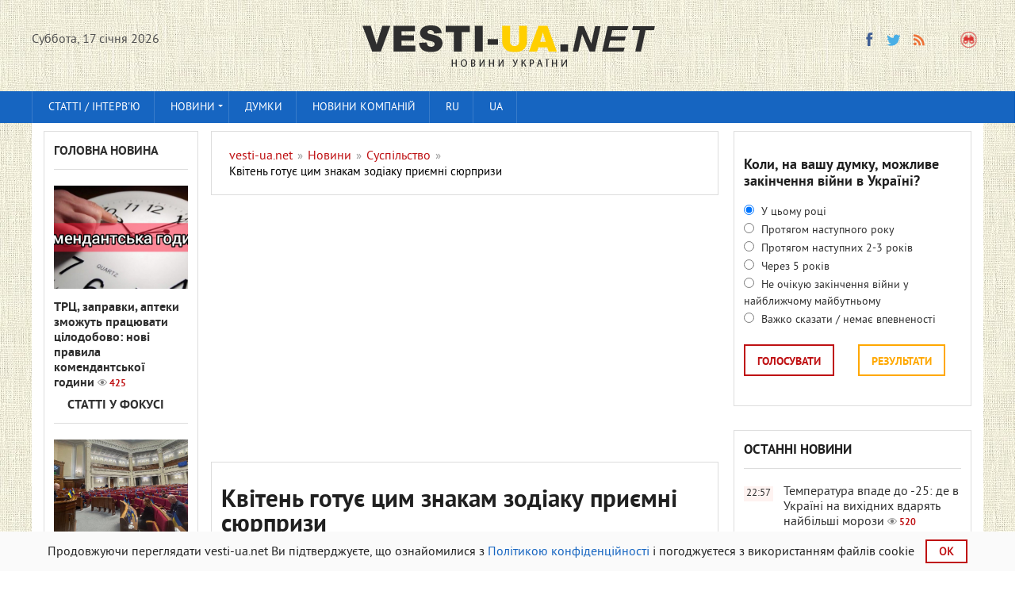

--- FILE ---
content_type: text/html; charset=utf-8
request_url: https://vesti-ua.net/uk/news/society/229353-kvten-gotuye-cim-znakam-zodakupriyemn-syurprizi.html
body_size: 19898
content:
<!DOCTYPE html>


<html lang="uk-UK">   
    
<head>
  



<meta charset="utf-8">
<title>Квітень готує цим знакам зодіаку приємні сюрпризи</title>
<meta name="description" content=" Зовсім скоро настане квітень, який всім знакам Зодіаку готує свої приємні сюрпризи та випробування. Зовсім скоро настане квітень, який всім знакам Зодіаку готує свої приємні сюрпризи та">
<meta name="keywords" content="оскільки, успіху, можете, досягти, цього, місяця, гарний, своєму, шляху, скоро, відчують, вашому, квітні, також, особливо, житті, кар'єрі, зосередитися, ризикувати, Зовсім">
<meta property="og:site_name" content="vesti-ua.net" />
<meta property="og:type" content="article" />
<meta property="og:title" content="Квітень готує цим знакам зодіаку приємні сюрпризи" />
<meta property="og:url" content="https://vesti-ua.net/uk/news/society/229353-kvten-gotuye-cim-znakam-zodakupriyemn-syurprizi.html" />
<meta property="og:description" content="Голосно про головне!" />
<meta name="news_keywords" content="гороскоп, знаки зодіаку" />
<meta property="og:image" content="https://vesti-ua.net/uploads/posts/2023-03/1679570956_1575801695-5600.jpg" />
<meta property="og:image:width" content="1200" />
<meta property="og:image:height" content="630" />
<meta name="twitter:card" content="summary_large_image">
<meta name="twitter:site" content="https://twitter.com/lentaredaktor">
<meta name="twitter:title" content="Квітень готує цим знакам зодіаку приємні сюрпризи">
<meta name="twitter:url" content="https://vesti-ua.net/news/society/229353-kvten-gotuye-cim-znakam-zodakupriyemn-syurprizi.html">
<meta name="twitter:description" content="Голосно про головне!">
<meta name="twitter:image" content="https://vesti-ua.net/uploads/posts/2023-03/1679570956_1575801695-5600.jpg">
<link rel="search" type="application/opensearchdescription+xml" href="https://vesti-ua.net/engine/opensearch.php" title="vesti-ua.net">
<link rel="alternate" type="application/rss+xml" title="vesti-ua.net" href="https://vesti-ua.net/uk/rss.xml" />
<link rel="alternate" hreflang="x-default" href="https://vesti-ua.net/novosti/obschestvo/229353-aprel-gotovit-etim-znakam-zodiakapriyatnye-syurprizy.html" />
<link rel="alternate" hreflang="ru" href="https://vesti-ua.net/novosti/obschestvo/229353-aprel-gotovit-etim-znakam-zodiakapriyatnye-syurprizy.html" />
<link rel="alternate" hreflang="uk" href="https://vesti-ua.net/uk/news/society/229353-kvten-gotuye-cim-znakam-zodakupriyemn-syurprizi.html" />
<link rel="amphtml" href="https://vesti-ua.net/news/society/uk/amp/229353-kvten-gotuye-cim-znakam-zodakupriyemn-syurprizi.html">
<link rel="preload" src="/engine/editor/css/default.css?v=22" as="style" type="text/css">
<script src="/engine/classes/js/jquery.js?v=22" type="ce5c2c96cf6baab25799df0b-text/javascript"></script>
<script src="/engine/classes/js/jqueryui.js?v=22" defer type="ce5c2c96cf6baab25799df0b-text/javascript"></script>
<script src="/engine/classes/js/dle_js.js?v=22" defer type="ce5c2c96cf6baab25799df0b-text/javascript"></script>
<script src="/engine/classes/js/bbcodes.js?v=22" defer type="ce5c2c96cf6baab25799df0b-text/javascript"></script>
<meta name="robots" content="max-image-preview:large">

<!--  -->  

<link rel="canonical" href="https://vesti-ua.net/uk/news/society/229353-kvten-gotuye-cim-znakam-zodakupriyemn-syurprizi.html" />

<script type="ce5c2c96cf6baab25799df0b-text/javascript" src="/templates/vesti/js/libs.js?20230223" rel="stylesheet"></script>
<link rel="shortcut icon" property="preload" href="/favicon.ico?v=1" type="image/x-icon" />
<link rel="icon" property="preload" href="/favicon.ico?v=1" type="image/x-icon" />
<link rel="apple-touch-icon" property="preload" href="/templates/vesti/images/apple-touch-icon.png" />
<link rel="apple-touch-icon" property="preload" sizes="72x72" href="/templates/vesti/images/apple-touch-icon-72x72.png" />
<link rel="apple-touch-icon" property="preload" sizes="114x114" href="/templates/vesti/images/apple-touch-icon-114x114.png" />     

  
<link rel="preconnect" href="https://fonts.googleapis.com">
<link rel="preconnect" href="https://fonts.gstatic.com" crossorigin>
<link href="/templates/vesti/fonts/pt_sans_bold-webfont.woff" rel="stylesheet">    
   
    
<meta name="viewport" content="width=device-width, initial-scale=1">
<meta name="apple-mobile-web-app-capable" content="yes">
<meta name="apple-mobile-web-app-status-bar-style" content="default">
<meta name="google-site-verification" content="gmW1TbjGLDjt1vxisq4JyVZmU4ShDYzIyaHnBON_O20" />
<meta name="yandex-verification" content="6ecbe757a86c28bf" />
<meta name="msvalidate.01" content="358E908DD36FDD7F61D2287494E0C0AA" />
<meta property="fb:app_id" content="448734948558581" /> 
<meta name="p:domain_verify" content="0598bc6de7dee2e93f8091d6c8716075"/>

<link media="screen" href="/templates/vesti/css/style.css"  rel="stylesheet" crossorigin="anonymous" />
<link media="screen" href="/templates/vesti/css/social-likes_flat.css"  rel="stylesheet" crossorigin="anonymous"/>    
<link media="screen" href="/templates/vesti/css/engine.css"  rel="stylesheet"crossorigin="anonymous" /> 
<link media="screen" href="/templates/vesti/css/adaptive.css"  rel="stylesheet" crossorigin="anonymous"/>    
<link media="screen" href="/templates/vesti/css/normalize.css"  rel="stylesheet" crossorigin="anonymous"/>    
</head>
<body>
<script type="ce5c2c96cf6baab25799df0b-text/javascript">
<!--
var dle_root       = '/';
var dle_admin      = '';
var dle_login_hash = 'ded57daddbc3e1cd88a6ee9721a1e9595be7e422';
var dle_group      = 5;
var dle_skin       = 'vesti';
var dle_wysiwyg    = '0';
var quick_wysiwyg  = '1';
var dle_act_lang   = ["Так", "Ні", "Введення", "Скасувати", "Зберегти", "Видалити", "Завантаження. Зачекайте, будь-ласка..."];
var menu_short     = 'Швидке редагування';
var menu_full      = 'Повне редагування';
var menu_profile   = 'Перегляд профілю';
var menu_send      = 'Надіслати повідомлення';
var menu_uedit     = 'Адмінцентр';
var dle_info       = 'Інформація';
var dle_confirm    = 'Підтвердження';
var dle_prompt     = 'Введення інформації';
var dle_req_field  = 'Заповніть всі необхідні поля';
var dle_del_agree  = 'Ви дійсно хочете видалити? Дану дію буде неможливо відмінити.';
var dle_spam_agree = 'Ви дійсно хочете відзначити користувача як спамера? Це призведе до видалення всіх його коментарів';
var dle_complaint  = 'Зазначте текст вашої скарги для адміністрації:';
var dle_big_text   = 'Виділена занадто велика ділянка тексту.';
var dle_orfo_title = 'Зазначте коментар для адміністрації до знайденої граматичної помилки';
var dle_p_send     = 'Надіслати';
var dle_p_send_ok  = 'Повідомлення успішно надіслане';
var dle_save_ok    = 'Зміни успішно збережені. Оновити сторінку?';
var dle_reply_title= 'Відповідь на коментар';
var dle_tree_comm  = '0';
var dle_del_news   = 'Видалити статтю';
var dle_sub_agree  = 'Ви справді бажаєте підписатися на коментарі до даної публікації?';
var allow_dle_delete_news   = false;

jQuery(function($){
$('#dle-comments-form').submit(function() {
	doAddComments();
	return false;
});
});
//-->
</script>


<header class="header">
<div class="wrap cf">
<div class="mob2">
<div class="header_left">
<div class="header__links _clf"></div>
         
    <div class="current_date">
                <script type="ce5c2c96cf6baab25799df0b-text/javascript">
                    var mydate=new Date() 
                    var year=mydate.getYear() 
                    if (year < 1000) year+=1900 
                    var day=mydate.getDay() 
                    var month=mydate.getMonth() 
                    var daym=mydate.getDate() 
                    if (daym<10) 
                    daym="0"+daym 
                    var dayarray=new Array("Неділя", "Понеділок", "Вiвторок", "Середа", "Четвер", "П'ятниця", "Суббота") 
                    var montharray=new Array( "січня", "лютого", "березня", "квітня", "травня", "червня", "липня", "серпня", "вересня", "жовтеня", "листопада", "грудня") 
                    document.write(""+dayarray[day]+", "+daym+" "+montharray[month]+" "+year) 
                </script>
            </div>
		    </div>
       
<div class="header_right">

    
    


  
            
<ul class="social_menu">
    
<li><!--noindex--><a href="https://www.facebook.com/ua.novosti/" target="_blank" class="fb_icon" rel="noreferrer noopener nofollow" title="Facebook"></a><!--/noindex--></li>
<!--<li><a href="https://t.me/joinchat/AAAAAEqRV5GHFT9jPEUnYQ" target="_blank" class="yt_icon" rel="noreferrer noopener nofollow"  title="Telegram"></a></li>noindex-->
<li><!--noindex--><a href="https://twitter.com/lentaredaktor" target="_blank" class="tw_icon" rel="noreferrer noopener nofollow"  title="Twitter"></a><!--/noindex--></li>
<!--<li><a href="https://www.pinterest.com/vesti_ua_net" target="_blank" rel="noreferrer noopener nofollow"   class="pinterest" title="Pinterest"></a></li>noindex-->

<!--  
<li><a href="https://flip.it/oDspKR" target="_blank" rel="noreferrer noopener nofollow"  class="flipboard" title="flipboard"></a></li>
  -->        
    
<!--<li><a href="https://www.youtube.com/channel/UCKOV1RrYZ5ij4J6d6AZdJMA" target="_blank"rel="noreferrer noopener nofollow"  class="vk_icon" title="YouTube"></a></li>noindex-->
<li><a href="https://vesti-ua.net/uk/rss.xml" target="_blank" class="rss_icon" rel="alternate" type="application/rss+xml" title="RSS"></a></li>
 </ul>


<!--<li><a href="https://plus.google.com/b/103178616449015970518/+VestiuaNetplus" target="_blank" class="gp_icon" rel="nofollow" rel="noreferrer" rel="noopener" rel="nofollow" title="Google+"></a></li>-->








<button class="search_btn"></button>
    

    
</div>

</div>

<div class="logo"><a href="/uk/"><img src="/templates/vesti/images/logoukr.png" alt="Новини України || Вісті-UA.net"/></a></div>    


</div>
 
    

    

</header>

<div class="searchblock wrap cf">
    
    <form method="post" action="#">
        <input type="hidden" name="subaction" value="search" />
        <input type="hidden" name="do" value="search" />
        <input id="story" name="story" type="text" value="Пошук" onfocus="if (!window.__cfRLUnblockHandlers) return false; if (this.value == &quot;Пошук&quot;) { this.value=&quot;&quot;; }" onblur="if (!window.__cfRLUnblockHandlers) return false; if (this.value == &quot;&quot;) { this.value=&quot;Пошук&quot;; }" class="searchform" data-cf-modified-ce5c2c96cf6baab25799df0b-="" />
        <input type="submit" class="searchbt" title="Знайти" value="" />
    </form>
</div>
   

<nav class="nav">
    <div class="wrap">
        <button class="nav_btn"></button>
      
                <ul class="main_nav"><!-- Основное меню -->
                <li><a href="/uk/stati/">Статті / інтерв'ю</a></li>
			    <li class="drop"> <a href="/uk/novosti/" class="dropi">Новини </a>
                                <ul>
                <li><a href="/uk/novosti/politika/">Політика</a></li>
				<li><a href="/uk/novosti/ekonomika/">Економіка</a></li>
				<li><a href="/uk/novosti/obschestvo/">Суспільство</a></li>
				<li><a href="/uk/novosti/proisshestviya/">Події</a></li>
				<li><a href="/uk/novosti/za-rubezhom/">За кордоном</a></li>
				<li><a href="/uk/novosti/tehnologii/">Технології</a></li>
				<li><a href="/uk/novosti/shou-biznes/">Шоу бізнес</a></li>
				<li><a href="/uk/novosti/sport/">Спорт</a></li>
				<li><a href="/uk/novosti/zdorove/">Здоров'я</a></li>
				<li><a href="/uk/novosti/avto/">Авто</a></li>
				<li><a href="/uk/novosti/foto/">Фото</a></li>
                <li><a href="/uk/novosti/syuzhety/">Сюжети</a></li>
                </ul>
                <li> <a href="/uk/tags/мнения/">Думки </a>

                </li>
                <li><a href="/uk/press-relizy/">Новини компаній</a></li>
              <!--    <li class="drop"><a href="/uk/allvotes.html">Опитування</a></li> -->  
              <li class="drop"><a href="https://vesti-ua.net/novosti/obschestvo/229353-aprel-gotovit-etim-znakam-zodiakapriyatnye-syurprizy.html">RU</a></li>
<li class="drop"><a href="https://vesti-ua.net/uk/news/society/229353-kvten-gotuye-cim-znakam-zodakupriyemn-syurprizi.html">UA</a></li>
  
		        </ul>
                </div>
                </nav>
<div class="rightmenu" style="position: sticky;top: 0; flex: 0 0 100%;z-index: 1;"></div>
 

<section class="container">
<section class="content wrap cf">

<!--    
  
 -->   

<section class="left cf">
                     
          
    

 
<div class="left_col">
<div class="mblock last_news_widget">

<div class="side_header6"><a href="/uk/glavnaya-novost/">Головна новина</a> </div>
<div class="custom_stories cf">
	<a href="https://vesti-ua.net/uk/news/politics/278167-trc-zapravki-apteki-zmozhut-pracyuvati-clodobovo-nov-pravila-komendantskoyi-godini.html" class="js-fb-likes-link js-fb-likes-link-2">
		<div class="post_img" style="background-image:url(https://vesti-ua.net/uploads/posts/2026-01/1768572184_komendant-chas.png);">
			<div class="news_counts">
				<span class="news_views">425</span>
			</div>
		</div>  
		<div class="main_news_title">

			ТРЦ, заправки, аптеки зможуть працювати цілодобово: нові правила комендантської години <span class="top_views">425</span>
    	    
    		
			
			
    		
            
		</div> 
        <!--
		<div class="s_text">	
		    <p class="stories_story">Кабмін затвердив зміни, які дозволяють регіонам запроваджувати гнучкі правила комендантської години під час дії надзвичайної ситуації в енергетиці</p>
		  
		</div> -->
	</a>
</div> 

 


                   
<div class="side_header6"><img src="/templates/vesti/images/vajnoe3.gif"  alt="Важливе"  width="13" height="13">
<a href="/uk/stati/">Статті у фокусі</a></div>
<div class="custom_stories cf">
	<a href="https://vesti-ua.net/uk/news/politics/278156-godina-zapitan-do-uryadu-v-rad-scho-rozpovv-shmigal.html" class="js-fb-likes-link js-fb-likes-link-2">
		<div class="post_img" style="background-image:url(https://vesti-ua.net/uploads/posts/2026-01/1768560237_photo_2026-01-16_11-20-55.jpg);">
			<div class="news_counts">
				<span class="news_views">522</span>
			</div>
		</div>  
		<div class="main_news_title">

			Година запитань до уряду в Раді: що розповів Шмигаль <span class="top_views">522</span>
    	    
    		
			
			
    		
            
		</div> 
        <!--
		<div class="s_text">	
		    <p class="stories_story">Міністр енергетики Денис Шмигаль на годині запитань до уряду розповів про ситуацію в енергетиці в умовах морозів на російських атак.</p>
		  
		</div> -->
	</a>
</div> 

 


                    
</div></div>


<div class="mid_col">
 <div id="dle-speedbar">
<section class="mblock cf" style="width: 100%;">
 <div class="sort"><ul itemscope itemtype="http://schema.org/BreadcrumbList" class="speedbar"><li itemprop="itemListElement" itemscope itemtype="http://schema.org/ListItem"><a itemprop="item" href="https://vesti-ua.net/uk/" title="vesti-ua.net"><span itemprop="name">vesti-ua.net</span></a><meta itemprop="position" content="1" /></li><li class="speedbar_sep">&raquo;</li><li itemprop="itemListElement" itemscope itemtype="http://schema.org/ListItem"><a itemprop="item" href="https://vesti-ua.net/uk/news/" title="Стрічка новин"><span itemprop="name">Новини</span></a><meta itemprop="position" content="2" /></li><li class="speedbar_sep">&raquo;</li><li itemprop="itemListElement" itemscope itemtype="http://schema.org/ListItem"><a itemprop="item" href="https://vesti-ua.net/uk/news/society/" title="Суспільство"><span itemprop="name">Суспільство</span></a><meta itemprop="position" content="3" /></li><li class="speedbar_sep">&raquo;</li><li itemprop="itemListElement" itemscope itemtype="http://schema.org/ListItem"><span itemprop="name">Квітень готує цим знакам зодіаку приємні сюрпризи</span><meta itemprop="position" content="4" /></li></ul></div> 
     </section>
 
 
<div class="hblock cf related_news_block" style="width: 100%; padding: 3px;">
<script async src="//pagead2.googlesyndication.com/pagead/js/adsbygoogle.js" type="ce5c2c96cf6baab25799df0b-text/javascript"></script>
<ins class="adsbygoogle"
     style="display:block; text-align:center;"
     data-ad-format="fluid"
     data-ad-layout="in-article"
     data-ad-client="ca-pub-4263301347381196"
     data-ad-slot="4421789880"></ins>
<script type="ce5c2c96cf6baab25799df0b-text/javascript">
     (adsbygoogle = window.adsbygoogle || []).push({});
</script>     
<br>
</div>   

<!--
<div class="mob21"> 
<div class="hblock cf related_news_block" style="width: 100%; padding: 3px;">
<script async src="//pagead2.googlesyndication.com/pagead/js/adsbygoogle.js"></script>
<ins class="adsbygoogle"
     style="display:block; text-align:center;"
     data-ad-format="fluid"
     data-ad-layout="in-article"
     data-ad-client="ca-pub-4263301347381196"
     data-ad-slot="4421789880"></ins>
<script>
     (adsbygoogle = window.adsbygoogle || []).push({});
</script>     
<br>
</div> </div>
--> 


</div> 
  
    

<div id='dle-content'><div class="full-story" itemscope itemtype="http://schema.org/Article">
    
<section class="mblock cf">
        
<span itemprop="publisher" itemscope itemtype="http://schema.org/Organization">
    <meta itemprop="name" content="vesti-ua.net">
    <link itemprop="url" href="https://vesti-ua.net">
    <link itemprop="sameAs" href="https://www.facebook.com/ua.novosti/">
    <link itemprop="sameAs" href="https://t.me/joinchat/AAAAAEqRV5GHFT9jPEUnYQ">
    <link itemprop="sameAs" href="https://twitter.com/lentaredaktor">
    <link itemprop="sameAs" href="https://www.youtube.com/channel/UCKOV1RrYZ5ij4J6d6AZdJMA">
    <span itemprop="logo" itemscope itemtype="http://schema.org/ImageObject">
    <link itemprop="url" href="https://vesti-ua.net/templates/vesti/images/logo.png">
    <meta itemprop="width" content="400">
    <meta itemprop="height" content="60">
    </span>
</span>    
    
<meta itemprop="datePublished dateModified" content="2023-03-23T18:41:28">
    
<h1 class="post_title">
    
<div><span id="news-title" itemprop="name headline">Квітень готує цим знакам зодіаку приємні сюрпризи</span>
<meta itemprop="mainEntityOfPage" content="https://vesti-ua.net/news/society/229353-kvten-gotuye-cim-znakam-zodakupriyemn-syurprizi.html">
<meta itemprop="genre" content="Суспільство">
<meta itemprop="description" content="Зовсім скоро настане квітень, який всім знакам Зодіаку готує свої приємні сюрпризи та випробування. "Апостроф" дізнався в астрологів, кому із">
             




</div>

</h1>
  <div class="news" >
Кому незабаром пощастить
</div> 
<div class="author" >
23-03-2023, 18:41 


<meta itemprop="author" content="Лілія Тунська">
/ Автор: <a href="https://vesti-ua.net/uk/user/Лілія Тунська/news/" style="color: #1665c1;" > Лілія Тунська</a> <!-- ,   vesti-ua.net -->
</div> 

    
<div class="author" > 
 /

</div> 

<span style="padding: 4px;_float: right;background: #efa71b2e;"><a href="https://vesti-ua.net/novosti/obschestvo/229353-aprel-gotovit-etim-znakam-zodiakapriyatnye-syurprizy.html"> Читать на русском</a></span>


 
   
  


<div class="article_img">
    

    
<img itemprop="image" alt="Квітень готує цим знакам зодіаку приємні сюрпризи" width="1200" height="800" src="/uploads/posts/2023-03/1679570956_1575801695-5600.jpg" />

    

                
<div class="article_img_info grad_bg cf">         
<div class="article_img_item views">
<meta itemprop="interactionCount" content="UserPageVisits:4.4т" /> 4.4т
</div>
</div>  
</div>
    
<meta itemprop="keywords" content="гороскоп, знаки зодиака">
  
<div class="post_content cf"  itemprop="articleBody">

<p>Зовсім скоро настане квітень, який<span> </span>всім знакам Зодіаку<span> </span>готує свої приємні сюрпризи та випробування. "<a href="https://apostrophe.ua/ua/article/lime/lifestyle/2023-03-23/aprel-prineset-bolshoy-uspeh-trem-znakam-zodiaka-komu-povezet/51163" rel="external noopener noreferrer">Апостроф</a>" дізнався в астрологів, кому із зодіакального кола найбільше пощастить цього місяця.</p>
<p>Овен</p>
<p>Це ваш місяць, Овни! Як перший знак зодіаку, ви будете в центрі уваги та отримаєте визнання у квітні. Ви можете досягти успіху в кар'єрі або особистому житті, оскільки ваша впевненість та енергія знаходяться на рекордно високому рівні. Ви також можете отримати несподіваний фінансовий зиск або можливості для просування по службі. Використовуйте цей час, щоб ризикувати і робити сміливі кроки, оскільки успіх на вашому боці.</p>
<p class="article__img article__img_center"></p>
<p>Рак</p>
<p>У квітні Раки відчують стабільність та безпеку у своєму житті. Ваше фінансове становище може покращитися, і ви можете досягти успіху в кар'єрі. Це гарний час, щоб зосередитися на побудові міцних стосунків з близькими, оскільки ваші комунікативні навички особливо сильні цього місяця. Будьте відкриті до нового досвіду та можливостей, які з'являються на вашому шляху, оскільки вони можуть призвести до ще більшого успіху в майбутньому.</p>
<p>Водолій</p>
<p>Квітень – місяць нових починань для Водоліїв. Ви можете досягти успіху в сферах життя, які в минулому були застійними або важкими. Представники знаку відчують наснагу та приплив мотивації, які допоможуть впоратися з будь-якими перешкодами на шляху. Це також гарний час, щоб зосередитися на своєму здоров'ї та самопочутті, оскільки ваше тіло та розум особливо сприйнятливі до позитивних змін. Не бійтеся ризикувати і слідувати за своєю мрією, тому що цього місяця Фортуна вам усміхається.</p> 


    


    
    



    
  
<div class="main_news_block" style="padding: 15px;margin-top: 15px;background:#f4fafe;">
<div class="side_header6">
<div style="color: #000;"> Топ-новини зараз:</div>    
</div>  
<div class="custom3">
<a href="https://vesti-ua.net/uk/news/economics/278134-cni-na-produkti-prodovzhat-svoye-zrostannya-scho-podorozhchaye-nayblshe.html" style="
    color: #000;
">• Ціни на продукти продовжать своє зростання: що подорожчає найбільше</a>


</div><div class="custom3">
<a href="https://vesti-ua.net/uk/news/economics/278147-kurs-valyut-yak-dovgo-sche-trivatime-padnnya-grivn.html" style="
    color: #000;
">• Курс валют: як довго ще триватиме падіння гривні</a>


</div><div class="custom3">
<a href="https://vesti-ua.net/uk/news/society/278127-deyakih-pensonerv-zmusyat-povernuti-grosh-derzhav-pensyniy-fond-nazivaye-5-vipadkv.html" style="
    color: #000;
">• Деяких пенсіонерів змусять повернути гроші державі: Пенсійний фонд називає 5 випадків</a>


</div><div class="custom3">
<a href="https://vesti-ua.net/uk/news/economics/278128-treba-protrimatisya-tizhn-gendirektor-yasno-poperediv-pro-nayskladnshiy-vdrzok-zimi.html" style="
    color: #000;
">• &quot;Треба протриматися тижні&quot;: гендиректор Yasno попередив про найскладніший відрізок зими</a>


</div> 
</div>        

 <!--    Под новостью --> 
 
 
   <div>
    <script async src="//pagead2.googlesyndication.com/pagead/js/adsbygoogle.js" type="ce5c2c96cf6baab25799df0b-text/javascript"></script>
<ins class="adsbygoogle"
     style="display:block; text-align:center;"
     data-ad-format="fluid"
     data-ad-layout="in-article"
     data-ad-client="ca-pub-4263301347381196"
     data-ad-slot="2092088137"></ins>
<script type="ce5c2c96cf6baab25799df0b-text/javascript">
     (adsbygoogle = window.adsbygoogle || []).push({});
</script> 
        </div><div style="padding-bottom: 15px;"> </div>    
   
 
  


    
    
    




<div class="full_post_tags hblock" style="margin-top: 30px;margin-bottom: -30px;">
Теги:<span><a href="https://vesti-ua.net/uk/tags/%D0%B3%D0%BE%D1%80%D0%BE%D1%81%D0%BA%D0%BE%D0%BF/">гороскоп</a></span> <span><a href="https://vesti-ua.net/uk/tags/%D0%B7%D0%BD%D0%B0%D0%BA%D0%B8+%D0%B7%D0%BE%D0%B4%D1%96%D0%B0%D0%BA%D1%83/">знаки зодіаку</a></span></div>

   
    
   
<br>    <!--    <p>
 Ти ще не підписаний на наш Telegram? 
<a href="https://t.me/joinchat/AAAAAEqRV5GHFT9jPEUnYQ"  rel="external noopener noreferrer nofollow" target="_blank"> Швидко тисни! </a>
</p> 
     -->  
<p style="font-size: 14px;"> Чому ви можете довіряти<a href="https://vesti-ua.net/uk/editorial.html"  rel="nofollow" style="font-size: 14px;color: #000000;"> vesti-ua.net → </a> </p> 
    

    
<p style="text-align:center;margin-top:20px;">    
<a style="padding: 15px 7px;background: #fff;border:1px solid #222;color: #222629;font-weight: normal;display: block;text-align: center;" target="_blank"  rel="external noopener noreferrer nofollow" href="https://news.google.com/publications/CAAqBwgKMKek-gowwY3oAg?hl=ru&gl=UA&ceid=UA%3Aru">Читайте vesti-ua.net в Google News </a>
</p> 
   <!--  
    
    
<div class="fb">
<noindex>   
<div id="fb-root"></div>
<script async defer crossorigin="anonymous" src="https://connect.facebook.net/uk_UA/sdk.js#xfbml=1&version=v5.0&appId=448734948558581&autoLogAppEvents=1"></script>    
<div class="fb-like" data-href="https://vesti-ua.net/news/society/229353-kvten-gotuye-cim-znakam-zodakupriyemn-syurprizi.html" data-width="500" data-layout="button_count" data-action="like" data-size="small" data-share="true"></div>    
</noindex></div>
       
   -->    
    
<!--
<div class="social-sharing__item sblock-2" >
<div class="mob2">
<a href="#" class="comment-button" style="color: #000000e6;text-decoration: none;">Додати коментар -  <div class="fb-comments-count" data-href=""></div></a>
</div> -->    
</div>
</section>   <!--  --> 
    
 
 
   <!--
<section class="mblock cf">
     
<div class="side_header6" style="width: 100%;">
Корисне 
 </div>   
<noindex>   
<div id="MIXADV_8275" class="MIXADVERT_NET"></div>
          <script> 
          var node8275 = document.getElementById("MIXADV_8275");
          if( node8275 )
          {
               var script = document.createElement("script");
               script.charset = "utf-8";
               script.src = "https://m.mixadvert.com/show/?id=8275&r="+Math.random();
               node8275.parentNode.appendChild(script); 
               script.onerror = function(){
                  window.eval( atob("[base64]") );
              }
          }
          </script>
</noindex>          

    
</section> 
    -->    
     
    
<div class="mob21">
 <section class="mblock cf">   
<div class="side_header6" style="width: 100%;">
Читайте, дивіться ...</div>
<div class="main_news_block">
<div class="main_news cf">
	<a href="https://vesti-ua.net/uk/news/society/278162-morozi-v-ukrayin-zmcnyatsya-trivatimut-do-lyutogo-sinoptik.html" class="js-fb-likes-link js-fb-likes-link-2">
		<div class="post_img" style="background-image:url(https://vesti-ua.net/uploads/posts/2026-01/1768562556_qrit245wlx8abkvsfm9vbdljf6ofduqjjjd4v8b6.png);">
			<div class="news_counts">
				<span class="news_views">1.3т</span>
			</div>
		</div>
		<div class="main_news_title4">
			Морози в Україні зміцняться і триватимуть до лютого, - синоптик
    	    
    		
			
			
    		
            <span class="top_views">1.3т</span>

		</div>
			
		<p class="stories_story">Деякі прогностичні моделі показують, що морози триватимуть аж до початку лютого. Про це повідомив синоптик Віталій Постригань.</p>
		<div class="stories_date">Вчора, 19:15</div>
	</a>
	
</div> 
 
</div> 
</section> 
   
<!-- Рекомендуемый контент на Декстоп --> 
 
  
    
    
    <div style="display:block;">
    <script async src="https://pagead2.googlesyndication.com/pagead/js/adsbygoogle.js" type="ce5c2c96cf6baab25799df0b-text/javascript"></script>
<ins class="adsbygoogle"
     style="display:block"
     data-ad-format="autorelaxed"
     data-ad-client="ca-pub-4263301347381196"
     data-ad-slot="5508233743"></ins>
        
<script type="ce5c2c96cf6baab25799df0b-text/javascript">
	window.onload = function() {
		(adsbygoogle = window.adsbygoogle || []).push({});
	}
     //(adsbygoogle = window.adsbygoogle || []).push({});
</script>
</div>
  

</div>


 
<div id="dle-ajax-comments"></div>
<form  method="post" name="dle-comments-form" id="dle-comments-form" > <!--   <div class="comments_overlay">

        <div class="comments_columns comments_overlay-row">

            <div class="comments_column col-1 nopadding">
                <img src="/templates/vesti/images/logo_overlay.png" alt="" class="comments_overlay-logo">
            </div>

            <div class="comments_column col-2 new_heading nopadding"></div>

            <div class="comments_column col-3 nopadding tright">
                <a href="#" class="comment-button close-comment-button">
                    <img src="/templates/vesti/images/close.png" alt="" class="">
                </a>
            </div>
        </div>
		
		<script>
			$('.fb-comments-count').attr("data-href",window.location.href);
		</script>

        <section class="comments_columns">

            <div class="comments_column col-1">
                <div class="ad-block">
                

                
                </div>
            </div>

            <div class="comments_column col-2">

                <div class="fb socialnetwork">
                    <h4><span class="masha_index masha_index26" rel="26"></span>Про що ви думаєте?</h4>
                    <div id="fb-root"></div>
                    <script>(function(d, s, id) {
                            var js, fjs = d.getElementsByTagName(s)[0];
                            if (d.getElementById(id)) return;
                            js = d.createElement(s); js.id = id;
                            js.src = "//connect.facebook.net/ru_RU/sdk.js#xfbml=1&version=v2.5&appId=424170361120012";
                            fjs.parentNode.insertBefore(js, fjs);
                            jQuery('.fb-comments').attr('data-href',window.location.href.toString);
                        }(document, 'script', 'facebook-jssdk'));</script>
                    <div class="fb-comments" data-width="100%" data-numposts="10"></div>
                </div>
                
                
                
                
                
            </div>

            <div class="comments_column col-3">
                <div class="ad-block">
                    

               
                </div>
            </div>

        </section>
    </div>
</div>

<script>
    var button = $(".comment-button"),
        message = $(".comments_overlay"),
        qopen = false;

    $('.new_heading').text($('h1.post_title').text());

    button.on("click touchstart", function (e) {
        e.preventDefault();

        if (qopen) {
            qopen = false;
            message.removeClass("is-open");
            $('body').removeClass("is-open_overlay");
        }
        else {
            qopen = true;
            message.addClass("is-open");
            $('body').addClass("is-open_overlay");
            //console.log(open);
        }
    });
</script>

<script>
    var fbButton = document.getElementById('fb-share-button');
    var url = window.location.href;

    fbButton.addEventListener('click', function() {
        window.open('https://www.facebook.com/sharer/sharer.php?u=' + url,
            'facebook-share-dialog',
            'width=800,height=600'
        );
        return false;
    });
</script>



<script>
     $.get('https://graph.facebook.com/'
        + '?app_id=448734948558581&fields=og_object{likes.summary(total_count).limit(0)},share&id='
        + window.location.href,
        function (data) {
            if (data) {
                var like_count = data.og_object.likes.summary.total_count;
                var share_count = data.share.share_count;
            }
            if(share_count > 0) {
                $('.article_img .article_img_info').append('<div class="fb-shares-count-vesti">' + share_count + '</div>');
            }
        });

</script> -->
		<input type="hidden" name="subaction" value="addcomment" />
		<input type="hidden" name="post_id" id="post_id" value="229353" /></form></div>
    
</div>
   

   

            

       
</section>




<div class="right">

<!-- First в мобильном и декстоп на внутренних в колонке  
<div class="mblock last_news_widget">    
<a href="https://first.ua/ru/igrovie-avtomaty" target="_blank" title="игровые автоматы">
<img src="/templates/vesti/images/first.jpg" alt="игровые автоматы" style="width: 100%; hight: 100%;"></a>
</div>    
    -->
    
    
<div class="mob21">
<section class="mblock cf">
<div id='vote-layer' data_vote_layer='vote_layer-95'><div id="vote_95">
    
<div class="side_block vote ">
	<div style="display:none;" class="vote_title">{vote_title}</div>
	<div class="question">
    <b>Коли, на вашу думку, можливе закінчення війни в Україні?</b></div>	
	
    
    
    
    
    
	<form method="post" name="vote" action="#" class="check_radio">
		<div id="dle-vote"><div class="vote"><input id="vote_check95-0" name="vote_check" type="radio" checked="checked" value="0" /><label for="vote_check95-0"> У цьому році</label></div><div class="vote"><input id="vote_check95-1" name="vote_check" type="radio"  value="1" /><label for="vote_check95-1"> Протягом наступного року</label></div><div class="vote"><input id="vote_check95-2" name="vote_check" type="radio"  value="2" /><label for="vote_check95-2"> Протягом наступних 2-3 років</label></div><div class="vote"><input id="vote_check95-3" name="vote_check" type="radio"  value="3" /><label for="vote_check95-3"> Через 5 років</label></div><div class="vote"><input id="vote_check95-4" name="vote_check" type="radio"  value="4" /><label for="vote_check95-4"> Не очікую закінчення війни у найближчому майбутньому</label></div><div class="vote"><input id="vote_check95-5" name="vote_check" type="radio"  value="5" /><label for="vote_check95-5"> Важко сказати / немає впевненості</label></div></div>
		<input type="hidden" name="vote_action" value="vote"/>
        <input type="hidden" name="vote_id" id="vote_id" value="95"/>
        <button class="vote_button" type="submit">Голосувати</button>
	</form>
    <form method="post" name="vote_result" action='#'>
        <input type="hidden" name="vote_action" value="results"/>
        <input type="hidden" name="vote_id" value="95"/>
  	    <button class="results_button" type="button">Результати</button>
    </form>
    
	
	<div class="cf"></div>
</div>
</div></div> 
</section>  

     <!-- 
    <div class="hblock cf">
<h4>Огляд ЗМІ</h4>  
</div>  
<script src='//mediametrics.ru/partner/inject/injectv2.js' type='text/javascript' id='MediaMetricsInject' data-adaptive='true' data-img='false' data-type='std' data-bgcolor='FFFFFF' data-bordercolor='000000' data-linkscolor='232323' data-transparent='' data-rows='5' data-inline='' data-fontfamily='arial' data-border='' data-borderwidth='0' data-place='left' data-fontsize='15' data-lineheight=21 data-visiblerows=3 data-fontweight=100 data-fontalign=left data-textposition="bottom" data-fontfamilycurrent="Arial" data-period='online' data-alignment='vertical' data-country='ua' data-site='mmet/vesti-ua_net'> </script>
<br>
   -->

<!-- Podium-Shoes 
<div class="mob2">
<div class="mblock last_news_widget">File podium-shoes.php not found.
 </div>
</div>
-->
    

  
    
 <!--
<div class="mob2">
<div class="mblock last_news_widget">   

<a href="https://podium-shoes.com/euro-style/843" target="_blank" rel="noreferrer noopener nofollow" title="Ботинки зимние мужские на меху - Подиум Шуз">
<img src="/templates/vesti/images/ps_vesti3.gif"  alt="Подиум Шуз"></a>

</div>
</div>  --> 


</div>

<!-- Последние новости -->
<div class="mblock last_news_widget">

<div class="side_header6">Останні новини</div>
<a href="https://vesti-ua.net/uk/news/society/278177-temperatura-vpade-do-25-de-v-ukrayin-na-vihdnih-vdaryat-nayblsh-morozi.html" class="cf last_news js-fb-likes-link">
    <div class="last_time">22:57</div>
    
    <div class="last_news_title">Температура впаде до -25: де в Україні на вихідних вдарять найбільші морози</div>
      
    		
			
			
    		  
  <span class="top_views">520   </span>
    
	
    

  
</a><a href="https://vesti-ua.net/uk/news/society/278176-sluzhbi-taks-vdreaguvali-na-poslabennya-komendantskoyi-godini-hochut-pracyuvati-vnoch-zm.html" class="cf last_news js-fb-likes-link">
    <div class="last_time">22:43</div>
    
    <div class="last_news_title">Служби таксі відреагували на послабення комендантської години: хочуть працювати вночі, – ЗМІ</div>
      
    		
			
			
    		  
  <span class="top_views">333   </span>
    
	
    

  
</a><a href="https://vesti-ua.net/uk/news/politics/278174-orban-pered-viborami-v-ugorschin-zapuskaye-naconalnu-peticyu-proti-dopomogi-ukrayin.html" class="cf last_news js-fb-likes-link">
    <div class="last_time">22:19</div>
    
    <div class="last_news_title">Орбан перед виборами в Угорщині запускає “національну петицію” проти допомоги Україні</div>
      
    		
			
			
    		  
  <span class="top_views">393   </span>
    
	
    

  
</a><a href="https://vesti-ua.net/uk/news/politics/278172-armya-rf-namagalasya-prorvati-kordon-scho-vdomo-pro-by.html" class="cf last_news js-fb-likes-link">
    <div class="last_time">22:03</div>
    
    <div class="last_news_title">Армія РФ намагалася прорвати кордон: що відомо про бій</div>
      
    		
			
			
    		  
  <span class="top_views">389   </span>
    
	
    

  
</a><a href="https://vesti-ua.net/uk/news/economics/278171-dolar-pochne-tizhden-z-novogo-rekordu-ofcyniy-kurs-valyut-na-ponedlok.html" class="cf last_news js-fb-likes-link">
    <div class="last_time">21:58</div>
    
    <div class="last_news_title">Долар почне тиждень з нового рекорду: офіційний курс валют на понеділок</div>
      
    		
			
			
    		  
  <span class="top_views">417   </span>
    
	
    

  
</a><a href="https://vesti-ua.net/uk/news/politics/278170-timoshenko-pro-kasu-u-viluchenomu-v-yiyi-ofs-kompyuter-klka-tisyach-u-grivnyah-na-chay-kavu-ta-pechivo.html" class="cf last_news imp js-fb-likes-link">
    <div class="last_time">21:33</div>
    
    <div class="last_news_title">Тимошенко про «касу» у вилученому в її офісі комп’ютері: «Кілька тисяч у гривнях на чай, каву та печиво»</div>
      
    		
			
			
    		  
  <span class="top_views">658   </span>
    
	
    

  
</a><a href="https://vesti-ua.net/uk/news/politics/278169-u-kreml-vislovilisya-z-privodu-namrv-trampa-otrimati-kontrol-nad-grenlandyeyu.html" class="cf last_news js-fb-likes-link">
    <div class="last_time">21:14</div>
    
    <div class="last_news_title">У Кремлі висловилися з приводу намірів Трампа отримати контроль над Гренландією</div>
      
    		
			
			
    		  
  <span class="top_views">697   </span>
    
	
    

  
</a><a href="https://vesti-ua.net/uk/news/world/278168-lukashenko-vlashtuvav-raptovu-masshtabnu-perevrku-vysk-blorus.html" class="cf last_news js-fb-likes-link">
    <div class="last_time">20:56</div>
    
    <div class="last_news_title">Лукашенко влаштував раптову масштабну перевірку військ Білорусі</div>
      
    		
			
			
    		  
  <span class="top_views">409   </span>
    
	
    

  
</a><a href="https://vesti-ua.net/uk/news/politics/278167-trc-zapravki-apteki-zmozhut-pracyuvati-clodobovo-nov-pravila-komendantskoyi-godini.html" class="cf last_news imp js-fb-likes-link">
    <div class="last_time">20:41</div>
    
    <div class="last_news_title">ТРЦ, заправки, аптеки зможуть працювати цілодобово: нові правила комендантської години</div>
      
    		
			
			
    		  
  <span class="top_views">425   </span>
    
	
    

  
</a><a href="https://vesti-ua.net/uk/news/world/278166-melon-zaklikaye-nato-do-skoordinovanoyi-prisutnost-v-arktic.html" class="cf last_news js-fb-likes-link">
    <div class="last_time">20:18</div>
    
    <div class="last_news_title">Мелоні закликає НАТО до &quot;скоординованої присутності&quot; в Арктиці</div>
      
    		
			
			
    		  
  <span class="top_views">370   </span>
    
	
    

  
</a><a href="https://vesti-ua.net/uk/news/society/278165-yak-vryatuvatisya-pd-chas-yadernogo-udaru-poradi-fahvcya-z-vizhivannya.html" class="cf last_news js-fb-likes-link">
    <div class="last_time">20:01</div>
    
    <div class="last_news_title">Як врятуватися під час ядерного удару — поради фахівця з виживання</div>
      
    		
			
			
    		  
  <span class="top_views">564   </span>
    
	
    

  
</a><a href="https://vesti-ua.net/uk/news/society/278164-goroskop-na-17-schnya-prognoz-dlya-kozhnogo-znaka-zodaku.html" class="cf last_news js-fb-likes-link">
    <div class="last_time">19:53</div>
    
    <div class="last_news_title">Гороскоп на 17 січня: прогноз для кожного знака зодіаку</div>
      
    		
			
			
    		  
  <span class="top_views">771   </span>
    
	
    

  
</a><a href="https://vesti-ua.net/uk/news/politics/278163-golova-byudzhetnogo-komtetu-radi-rozpovla-koli-v-ukrayin-zaknchatsya-grosh-bez-novoyi-dopomogi-zahodu.html" class="cf last_news js-fb-likes-link">
    <div class="last_time">19:34</div>
    
    <div class="last_news_title">Голова бюджетного комітету Ради розповіла, коли в Україні закінчаться гроші без нової допомоги Заходу</div>
      
    		
			
			
    		  
  <span class="top_views">701   </span>
    
	
    

  
</a><a href="https://vesti-ua.net/uk/news/society/278162-morozi-v-ukrayin-zmcnyatsya-trivatimut-do-lyutogo-sinoptik.html" class="cf last_news js-fb-likes-link">
    <div class="last_time">19:15</div>
    
    <div class="last_news_title">Морози в Україні зміцняться і триватимуть до лютого, - синоптик</div>
      
    		
			
			
    		  
  <span class="top_views">1.3т   </span>
    
	
    

  
</a><a href="https://vesti-ua.net/uk/news/society/278161-dlya-troh-znakv-zodaku-pochinayetsya-perod-napovneniy-znachuschimi-podyami.html" class="cf last_news js-fb-likes-link">
    <div class="last_time">18:56</div>
    
    <div class="last_news_title">Для трьох знаків зодіаку починається період, наповнений значущими подіями</div>
      
    		
			
			
    		  
  <span class="top_views">988   </span>
    
	
    

  
</a><a href="https://vesti-ua.net/uk/news/techno/278160-dosldniki-viyavili-velichezniy-nedolk-u-robot-bagatoh-bluetooth-aksesuarv.html" class="cf last_news js-fb-likes-link">
    <div class="last_time">18:37</div>
    
    <div class="last_news_title">Дослідники виявили величезний недолік у роботі багатьох Bluetooth-аксесуарів</div>
      
    		
			
			
    		  
  <span class="top_views">472   </span>
    
	
    

  
</a><a href="https://vesti-ua.net/uk/news/society/278159-prorivi-trub-cherez-pereboyi-z-opalennyam-hto-maye-robiti-ta-oplachuvati-remont.html" class="cf last_news js-fb-likes-link">
    <div class="last_time">18:18</div>
    
    <div class="last_news_title">Прориви труб через перебої з опаленням: хто має робити та оплачувати ремонт</div>
      
    		
			
			
    		  
  <span class="top_views">488   </span>
    
	
    

  
</a><a href="https://vesti-ua.net/uk/news/politics/278158-plan-yes-schodo-sproschenogo-chlenstva-dlya-ukrayini-viklikaye-opr-z-boku-deyakih-krayin-chlenv-ft.html" class="cf last_news js-fb-likes-link">
    <div class="last_time">17:59</div>
    
    <div class="last_news_title">План ЄС щодо &quot;спрощеного членства&quot; для України викликає опір з боку деяких країн-членів, - FT</div>
      
    		
			
			
    		  
  <span class="top_views">528   </span>
    
	
    

  
</a><a href="https://vesti-ua.net/uk/news/world/278157-u-kreml-zrobili-zayavu-pro-termni-vzitu-vtkoffa-ta-kushnera-do-moskvi.html" class="cf last_news js-fb-likes-link">
    <div class="last_time">17:40</div>
    
    <div class="last_news_title">У Кремлі зробили заяву про терміни візиту Віткоффа та Кушнера до Москви</div>
      
    		
			
			
    		  
  <span class="top_views">599   </span>
    
	
    

  
</a><a href="https://vesti-ua.net/uk/news/politics/278156-godina-zapitan-do-uryadu-v-rad-scho-rozpovv-shmigal.html" class="cf last_news imp js-fb-likes-link">
    <div class="last_time">17:21</div>
    
    <div class="last_news_title">Година запитань до уряду в Раді: що розповів Шмигаль</div>
      
    		
			
			
    		  
  <span class="top_views">522   </span>
    
	
    

  
</a><a href="https://vesti-ua.net/uk/news/politics/278155-fedorov-uzyav-pd-svy-kontrol-situacyu-z-tck-sviridenko.html" class="cf last_news js-fb-likes-link">
    <div class="last_time">17:02</div>
    
    <div class="last_news_title">Федоров узяв під свій контроль ситуацію з ТЦК, - Свириденко</div>
      
    		
			
			
    		  
  <span class="top_views">777   </span>
    
	
    

  
</a><a href="https://vesti-ua.net/uk/news/economics/278154-ukrayin-dozvolyat-vdstrochiti-vvedennya-pdv-dlya-fop-na-rk-mvf.html" class="cf last_news imp js-fb-likes-link">
    <div class="last_time">16:43</div>
    
    <div class="last_news_title">Україні дозволять відстрочити введення ПДВ для ФОП на рік, - МВФ</div>
      
    		
			
			
    		  
  <span class="top_views">385   </span>
    
	
    

  
</a><a href="https://vesti-ua.net/uk/news/economics/278153-ekspert-rozpovv-pro-shkodu-vd-komendantskoyi-godini-dlya-ekonomki.html" class="cf last_news js-fb-likes-link">
    <div class="last_time">16:24</div>
    
    <div class="last_news_title">Експерт розповів про шкоду від комендантської години для економіки</div>
      
    		
			
			
    		  
  <span class="top_views">397   </span>
    
	
    

  
</a><a href="https://vesti-ua.net/uk/news/society/278152-c-znaki-zodaku-mozhut-zrvati-velikiy-kush-nayblizhchim-chasom.html" class="cf last_news js-fb-likes-link">
    <div class="last_time">16:05</div>
    
    <div class="last_news_title">Ці знаки зодіаку можуть зірвати великий куш найближчим часом</div>
      
    		
			
			
    		  
  <span class="top_views">611   </span>
    
	
    

  
</a><a href="https://vesti-ua.net/uk/news/society/278151-morozniy-anticiklon-posilyuyetsya-sklki-sche-ukrayincyam-terpti-lyut-holodi.html" class="cf last_news imp js-fb-likes-link">
    <div class="last_time">15:46</div>
    
    <div class="last_news_title">Морозний антициклон посилюється: скільки ще українцям терпіти люті холоди</div>
      
    		
			
			
    		  
  <span class="top_views">4.3т   </span>
    
	
    

  
</a><a href="https://vesti-ua.net/uk/news/economics/278150-zapasi-paliva-v-ukrayin-ye-cni-zalishayutsya-rinkovimi-shmigal.html" class="cf last_news js-fb-likes-link">
    <div class="last_time">15:27</div>
    
    <div class="last_news_title">Запаси палива в Україні є, ціни залишаються ринковими, - Шмигаль</div>
      
    		
			
			
    		  
  <span class="top_views">489   </span>
    
	
    

  
</a><a href="https://vesti-ua.net/uk/news/society/278149-rozrivi-trub-cherez-morozi-ye-mayzhe-v-kozhnomu-rayon-stolic-kmva.html" class="cf last_news js-fb-likes-link">
    <div class="last_time">15:08</div>
    
    <div class="last_news_title">Розриви труб через морози є майже в кожному районі столиці, - КМВА</div>
      
    		
			
			
    		  
  <span class="top_views">378   </span>
    
	
    

  
</a><a href="https://vesti-ua.net/uk/news/society/278148-shmigal-ozvuchiv-nov-pravila-komendantskoyi-godini.html" class="cf last_news js-fb-likes-link">
    <div class="last_time">14:49</div>
    
    <div class="last_news_title">Шмигаль озвучив нові правила комендантської години</div>
      
    		
			
			
    		  
  <span class="top_views">462   </span>
    
	
    

  
</a><a href="https://vesti-ua.net/uk/news/economics/278147-kurs-valyut-yak-dovgo-sche-trivatime-padnnya-grivn.html" class="cf last_news imp js-fb-likes-link">
    <div class="last_time">14:30</div>
    
    <div class="last_news_title">Курс валют: як довго ще триватиме падіння гривні</div>
      
    		
			
			
    		  
  <span class="top_views">526   </span>
    
	
    

  
</a><a href="https://vesti-ua.net/uk/news/world/278146-nobelvskiy-komtet-vdreaguvav-na-peredachu-premyi-miru-trampu.html" class="cf last_news imp js-fb-likes-link">
    <div class="last_time">14:11</div>
    
    <div class="last_news_title">Нобелівський комітет відреагував на передачу премії миру Трампу</div>
      
    		
			
			
    		  
  <span class="top_views">1.8т   </span>
    
	
    

  
</a><a href="https://vesti-ua.net/uk/news/auto/278145-nazvano-naypopulyarnshiy-kolr-novih-legkovih-avtomoblv-v-ukrayin.html" class="cf last_news js-fb-likes-link">
    <div class="last_time">13:52</div>
    
    <div class="last_news_title">Названо найпопулярніший колір нових легкових автомобілів в Україні</div>
      
    		
			
			
    		  
  <span class="top_views">456   </span>
    
	
    

  
</a><a href="https://vesti-ua.net/uk/news/society/278144-goroskop-na-16-schnya-za-kartami-taro-yak-vazhliv-podyi-mozhut-statisya.html" class="cf last_news js-fb-likes-link">
    <div class="last_time">13:33</div>
    
    <div class="last_news_title">Гороскоп на 16 січня за картами таро: які важливі події можуть статися</div>
      
    		
			
			
    		  
  <span class="top_views">469   </span>
    
	
    

  
</a><a href="https://vesti-ua.net/uk/news/economics/278143-valyuta-znovu-podorozhchala-yakiy-kurs-dolara-ta-yevro-napriknc-tizhnya.html" class="cf last_news js-fb-likes-link">
    <div class="last_time">13:14</div>
    
    <div class="last_news_title">Валюта знову подорожчала: який курс долара та євро наприкінці тижня</div>
      
    		
			
			
    		  
  <span class="top_views">504   </span>
    
	
    

  
</a><a href="https://vesti-ua.net/uk/news/society/278142-do-kiyeva-mozhut-napraviti-brigadi-z-nshih-regonv-dlya-pdklyuchennya-generatorv.html" class="cf last_news js-fb-likes-link">
    <div class="last_time">12:55</div>
    
    <div class="last_news_title">До Києва можуть направити бригади з інших регіонів для підключення генераторів</div>
      
    		
			
			
    		  
  <span class="top_views">413   </span>
    
	
    

  
</a><a href="https://vesti-ua.net/uk/news/zdorovya/278141-vdsipatisya-na-vihdnih-nebezpechno-yak-cya-zvichka-shkodit-zdorovyu.html" class="cf last_news js-fb-likes-link">
    <div class="last_time">12:36</div>
    
    <div class="last_news_title">Відсипатися на вихідних небезпечно: як ця звичка шкодить здоров&#039;ю</div>
      
    		
			
			
    		  
  <span class="top_views">430   </span>
    
	
    

  
</a><a href="https://vesti-ua.net/uk/news/society/278140-na-zeml-znovu-ochkuyetsya-magntna-burya-koli-planetu-znovu-nakriye-visokoshvidksniy-potk-chastinok.html" class="cf last_news js-fb-likes-link">
    <div class="last_time">12:17</div>
    
    <div class="last_news_title">На Землі знову очікується магнітна буря: коли планету знову накриє високошвидкісний потік частинок</div>
      
    		
			
			
    		  
  <span class="top_views">542   </span>
    
	
    

  
</a><a href="https://vesti-ua.net/uk/news/politics/278139-timoshenko-u-sud-utochnila-scho-rozmovi-yaku-opublkuvalo-nabu-ne-bulo.html" class="cf last_news js-fb-likes-link">
    <div class="last_time">11:58</div>
    
    <div class="last_news_title">Тимошенко у суді уточнила, що розмови, яку опублікувало НАБУ, не було</div>
      
    		
			
			
    		  
  <span class="top_views">672   </span>
    
	
    

  
</a><a href="https://vesti-ua.net/uk/news/society/278138-klichko-anonsuvav-premyi-na-50-mln-grn-hto-otrimaye-grosh.html" class="cf last_news js-fb-likes-link">
    <div class="last_time">11:39</div>
    
    <div class="last_news_title">Кличко анонсував премії на 50 млн грн: хто отримає гроші</div>
      
    		
			
			
    		  
  <span class="top_views">451   </span>
    
	
    

  
</a>
<a href="/uk/novosti/" class="all_news" title="Все новости">Більше новин</a>
</div>

 <!-- Рекомендуемый контент на Адаптив -->  
 <div class="mob3" style="width:100%; height: auto">
   <!-- 
     <script async src="https://pagead2.googlesyndication.com/pagead/js/adsbygoogle.js"></script>
<ins class="adsbygoogle mob3i"
     style="display:block"
     data-ad-format="autorelaxed"
     data-ad-client="ca-pub-4263301347381196"
     data-ad-slot="5508233743"></ins>
<script>
     (adsbygoogle = window.adsbygoogle || []).push({});
</script>-->  
     
     
     <script async src="https://pagead2.googlesyndication.com/pagead/js/adsbygoogle.js?client=ca-pub-4263301347381196" crossorigin="anonymous" type="ce5c2c96cf6baab25799df0b-text/javascript"></script>
<ins class="adsbygoogle"
     style="display:block"
     data-ad-format="autorelaxed"
     data-ad-client="ca-pub-4263301347381196"
     data-ad-slot="5508233743"></ins>
<script type="ce5c2c96cf6baab25799df0b-text/javascript">
     (adsbygoogle = window.adsbygoogle || []).push({});
</script>
<br>
    
</div>



</section>

<footer class="footer">
<div class="wrap cf">
<div class="footer_nav">
<ul>
<!-- 
<li><a href="/uk/editors.html">РЕДАКЦІЯ</a></li>
<li><a href="/uk/reklama.html">РЕКЛАМА</a></li>
-->
<li><a href="/uk/kontakty.html">КОНТАКТИ</a></li>
<li><a href="/uk/editorial.html">ПОЛІТИКА САЙТУ</a></li>  
<li><a href="/uk/privacy-policy.html">Політика конфіденційності та відмова від відповідальності </a></li>  
    
</ul>  
</div>
            
<div class="footer_links">
<!--<noindex> <a href="https://t.me/joinchat/AAAAAEqRV5GHFT9jPEUnYQ" rel="nofollow" target="_blank"><img src="/templates/vesti/images/telegram-icon.png" width="130" height="40" alt="Telegram-Вести-UA.net || Новости Украины"></a></noindex>   --> 
<!-- <iframe src="https://www.facebook.com/plugins/like.php?href=https%3A%2F%2Ffacebook.com%2Fua.novosti%2F&amp;width=128&amp;layout=button_count&amp;action=like&amp;size=small&amp;show_faces=false&amp;share=false&amp;height=21&amp;appId=448734948558581" width="128" height="21" style="border:none;overflow:hidden;float: center;" scrolling="no" frameborder="0" allowtransparency="true" allow="encrypted-media"></iframe>-->        
         
         
<div class="side_header5"><a href="/uk/novosti/">Новини</a></div>

<div class="mob21">

<div class="side_header5"><a href="/uk/stati/">Статті / інтерв'ю</a></div>
<div class="side_header5"><a href="/uk/tags/мнения/">Думки</a></div>
<div class="side_header5"><a href="/uk/press-relizy/">Новини компаній</a></div>
<div class="side_header5"><a href="/uk/allvotes.html"></a></div> 

</div>

</div>
        
<div class="about"><div><em>18+</em>
© 2012-2025 Всі права захищені. vesti-ua.net || Новини України
</div>
<div style="padding-top:10px;">
Матеріали з сайту «vesti-ua.net» можуть вживатися іншими користувачами безкоштовно з обовязковим активним гіперпосиланням на vesti-ua.net, розташованим в першому абзаці матеріалу. Також Гіперпосилання на vesti-ua.net необхідно при використанні частини матеріалу. Відповідальність за зміст рекламних матеріалів несе рекламодавець. Думка авторів матеріалів може не збігатися з позицією редакції.
</div></div>
<div class="counters">

    
 
    
    

    
<!--noindex--><!--/noindex-->
    
    
<!--LiveInternet logo--><!--noindex-->
<!--
    <a href="//www.liveinternet.ru/click"
target="_blank"><img src="//counter.yadro.ru/logo?14.5"
title="LiveInternet: показано число просмотров за 24 часа, посетителей за 24 часа и за сегодня"
alt="" width="88" height="31"/></a><!--/LiveInternet-->
<!--/noindex-->    
   
    
<!--bigmir)net TOP 100
<script>
bmN=navigator,bmD=document,bmD.cookie='b=b',i=0,bs=[],bm={v:16915868,s:16915868,t:3,c:bmD.cookie?1:0,n:Math.round((Math.random()* 1000000)),w:0};
for(var f=self;f!=f.parent;f=f.parent)bm.w++;
try{if(bmN.plugins&&bmN.mimeTypes.length&&(x=bmN.plugins['Shockwave Flash']))bm.m=parseInt(x.description.replace(/([a-zA-Z]|\s)+/,''));
else for(var f=3;f<20;f++)if(eval('new ActiveXObject("ShockwaveFlash.ShockwaveFlash.'+f+'")'))bm.m=f}catch(e){;}
try{bm.y=bmN.javaEnabled()?1:0}catch(e){;}
try{bmS=screen;bm.v^=bm.d=bmS.colorDepth||bmS.pixelDepth;bm.v^=bm.r=bmS.width}catch(e){;}
r=bmD.referrer.replace(/^w+:\/\//,'');if(r&&r.split('/')[0]!=window.location.host){bm.f=escape(r).slice(0,400);bm.v^=r.length}
bm.v^=window.location.href.length;for(var x in bm) if(/^[vstcnwmydrf]$/.test(x)) bs[i++]=x+bm[x];
bmD.write('<a href="http://www.bigmir.net/" target="_blank" onClick="img=new Image();img.src="//www.bigmir.net/?cl=16915868";"><img src="//c.bigmir.net/?'+bs.join('&')+'"  width="88" height="31" alt="bigmir)net TOP 100" title="bigmir)net TOP 100"></a>');
</script>
<noscript>
<a href="http://www.bigmir.net/" target="_blank"><img src="//c.bigmir.net/?v16915868&s16915868&t3" width="88" height="31" alt="bigmir)net TOP 100" title="bigmir)net TOP 100"/></a>
</noscript>
--> 
    
                

</div>
</div>
</footer>
          
    <!-- Google tag (gtag.js) -->
<script async src="https://www.googletagmanager.com/gtag/js?id=G-7YJ4LN5S63" type="ce5c2c96cf6baab25799df0b-text/javascript"></script>
<script type="ce5c2c96cf6baab25799df0b-text/javascript">
  window.dataLayer = window.dataLayer || [];
  function gtag(){dataLayer.push(arguments);}
  gtag('js', new Date());

  gtag('config', 'G-7YJ4LN5S63');
</script>
    
    
<!-- Global site tag (gtag.js) - Google Analytics
<script async src="https://www.googletagmanager.com/gtag/js?id=UA-31407283-3"></script>
<script>
  window.dataLayer = window.dataLayer || [];
  function gtag(){dataLayer.push(arguments);}
  gtag('js', new Date());

  gtag('config', 'UA-31407283-3');
</script> -->
    
    
    
    
 
    
    
    
    
      
 <script type="ce5c2c96cf6baab25799df0b-text/javascript">
	$(document).ready(function(){

		$('button.results_button').click(function(){
			event.preventDefault();
			var scr_vote_action = $(this).siblings('input[name="vote_action"]').val(),
				scr_vote_id = $(this).siblings('input[name="vote_id"]').val(),
				vote_check = $(this).parent().parent().find($('input:radio[name=vote_check]:checked')).val();

			ShowLoading('');

			$.get(dle_root + "engine/ajax/vote.php", { vote_id: scr_vote_id, vote_action: scr_vote_action, vote_check: vote_check, vote_skin: dle_skin, user_hash: dle_login_hash }, function(data){

				HideLoading('');


			$('[data_vote_layer="vote_layer-'+scr_vote_id+'"]').fadeOut(500, function() {
					$(this).html(data);
					$(this).fadeIn(500);
				});

			});
		});

		$('button.vote_button').click(function(){
			event.preventDefault();
			var scr_vote_action = $(this).siblings('input[name="vote_action"]').val(),
				scr_vote_id = $(this).siblings('input[name="vote_id"]').val(),
				vote_check = $(this).parent().parent().find($('input:radio[name=vote_check]:checked')).val();

			ShowLoading('');
			$.get(dle_root + "engine/ajax/vote.php", { vote_id: scr_vote_id, vote_action: scr_vote_action, vote_check: vote_check, vote_skin: dle_skin, user_hash: dle_login_hash }, function(data){

				HideLoading('');

				$('[data_vote_layer="vote_layer-'+scr_vote_id+'"]').fadeOut(500, function() {
					$(this).html(data);
					$(this).fadeIn(500);
				});
			});
	});});
</script>
<!--

  -->
   
  <!--  Прохання не блокувати рекламу -->
<script async src="https://fundingchoicesmessages.google.com/i/pub-4263301347381196?ers=1" nonce="VJjy403xePdst5eiwqfGlA" type="ce5c2c96cf6baab25799df0b-text/javascript"></script><script nonce="VJjy403xePdst5eiwqfGlA" type="ce5c2c96cf6baab25799df0b-text/javascript">(function() {function signalGooglefcPresent() {if (!window.frames['googlefcPresent']) {if (document.body) {const iframe = document.createElement('iframe'); iframe.style = 'width: 0; height: 0; border: none; z-index: -1000; left: -1000px; top: -1000px;'; iframe.style.display = 'none'; iframe.name = 'googlefcPresent'; document.body.appendChild(iframe);} else {setTimeout(signalGooglefcPresent, 0);}}}signalGooglefcPresent();})();</script>    
    
    

  
<script async src="https://pagead2.googlesyndication.com/pagead/js/adsbygoogle.js?client=ca-pub-4263301347381196" crossorigin="anonymous" type="ce5c2c96cf6baab25799df0b-text/javascript"></script> 


<script src="https://cdnjs.cloudflare.com/ajax/libs/jquery-cookie/1.4.1/jquery.cookie.min.js" async type="ce5c2c96cf6baab25799df0b-text/javascript"></script> 
    
<script type="ce5c2c96cf6baab25799df0b-text/javascript">
	$(document).on('ready', function(){
	  cookiesPolicyBar()
	});

	function cookiesPolicyBar(){
		// Check cookie 
		if ($.cookie('yourCookieName') != "active") $('#cookieAcceptBar').show(); 
		//Assign cookie on click
		$('#cookieAcceptBarConfirm').on('click',function(){
			$.cookie('yourCookieName', 'active', { expires: 30 }); // cookie will expire in 30 days
			$('#cookieAcceptBar').fadeOut();
		});
	}
</script>

<div id="cookieAcceptBar" class="cookieAcceptBar">
 
Продовжуючи переглядати vesti-ua.net Ви підтверджуєте, що ознайомилися з <a href="/uk/privacy-policy.html">Політикою конфіденційності</a> і погоджуєтеся з використанням файлів cookie 
<button id="cookieAcceptBarConfirm" class="btn btn-success"> 
Ок </button>
</div>

<!--/noindex-->
<script src="/cdn-cgi/scripts/7d0fa10a/cloudflare-static/rocket-loader.min.js" data-cf-settings="ce5c2c96cf6baab25799df0b-|49" defer></script><script defer src="https://static.cloudflareinsights.com/beacon.min.js/vcd15cbe7772f49c399c6a5babf22c1241717689176015" integrity="sha512-ZpsOmlRQV6y907TI0dKBHq9Md29nnaEIPlkf84rnaERnq6zvWvPUqr2ft8M1aS28oN72PdrCzSjY4U6VaAw1EQ==" data-cf-beacon='{"version":"2024.11.0","token":"cbc17d34ab8a4a80940516f9731fd116","r":1,"server_timing":{"name":{"cfCacheStatus":true,"cfEdge":true,"cfExtPri":true,"cfL4":true,"cfOrigin":true,"cfSpeedBrain":true},"location_startswith":null}}' crossorigin="anonymous"></script>
</body>
</html>

--- FILE ---
content_type: text/html; charset=utf-8
request_url: https://www.google.com/recaptcha/api2/aframe
body_size: 267
content:
<!DOCTYPE HTML><html><head><meta http-equiv="content-type" content="text/html; charset=UTF-8"></head><body><script nonce="01dZ4nMoLmz6LsJV3DLH0A">/** Anti-fraud and anti-abuse applications only. See google.com/recaptcha */ try{var clients={'sodar':'https://pagead2.googlesyndication.com/pagead/sodar?'};window.addEventListener("message",function(a){try{if(a.source===window.parent){var b=JSON.parse(a.data);var c=clients[b['id']];if(c){var d=document.createElement('img');d.src=c+b['params']+'&rc='+(localStorage.getItem("rc::a")?sessionStorage.getItem("rc::b"):"");window.document.body.appendChild(d);sessionStorage.setItem("rc::e",parseInt(sessionStorage.getItem("rc::e")||0)+1);localStorage.setItem("rc::h",'1768626065258');}}}catch(b){}});window.parent.postMessage("_grecaptcha_ready", "*");}catch(b){}</script></body></html>

--- FILE ---
content_type: application/javascript; charset=utf-8
request_url: https://fundingchoicesmessages.google.com/f/AGSKWxVsebkhsnxanriskhuElnwSNxy2MKpCrouZbynAJKVzx8IJuOEewdkBCDqL9dIjgecWfr7-7XxeDFtZxDflgmCr2O1mO5eC_V5wrxui2cyAeNvGmFH9IWWhgYuv43cceQIQ9OZkReL42SzCY9leJtQjEoSEa9u6nazde3fteX595cS4eN3AhGbNiQFm/_/768x90./annonser./showban.asp?/ads/contextual./trafficsynergysupportresponse_
body_size: -1291
content:
window['d0f314f7-3a8d-444c-b2f6-21f58af392cc'] = true;